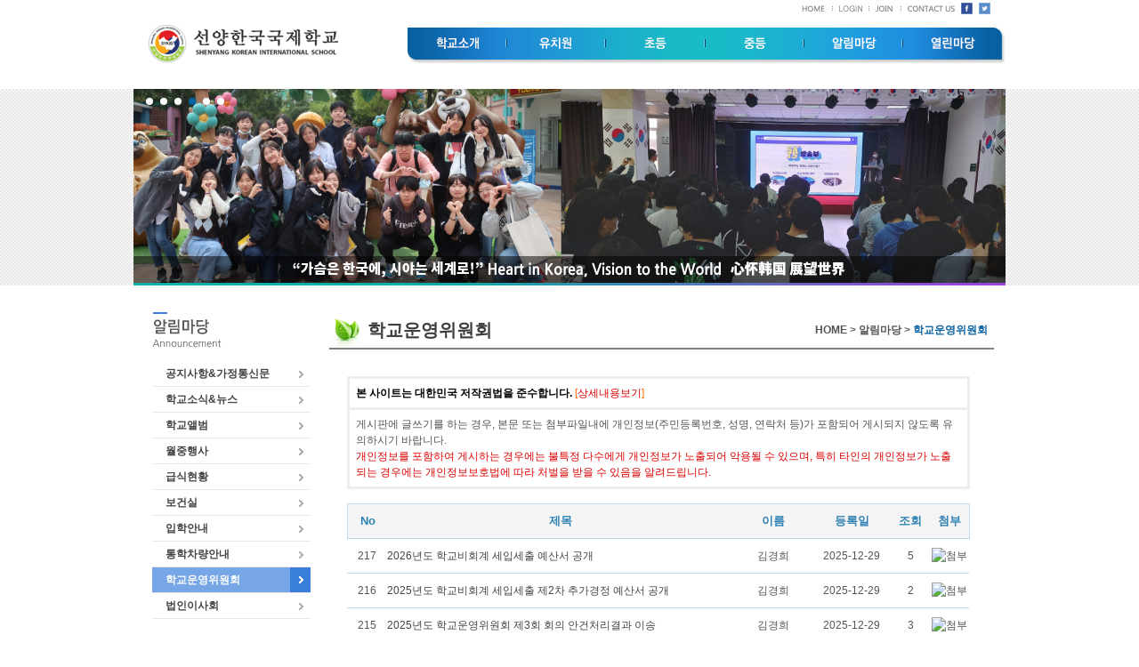

--- FILE ---
content_type: text/html
request_url: http://sykis.withschool.co.kr/?menu_no=53
body_size: 29617
content:


<!DOCTYPE html PUBLIC "-//W3C//DTD XHTML 1.0 Transitional//EN" "http://www.w3.org/TR/xhtml1/DTD/xhtml1-transitional.dtd">
<html xmlns="http://www.w3.org/1999/xhtml">
<head>
<meta http-equiv="Content-Type" content="text/html; charset=euc-kr" />
<meta http-equiv="X-UA-Compatible" content="IE=Edge"/>
<meta http-equiv="Cache-Control" content="no-cache"/>
<meta http-equiv="Expires" content="0"/>
<meta http-equiv="Pragma" content="no-cache"/>
<title>알림마당 &gt; 학교운영위원회 | 선양한국국제학교</title>
<link href="/html/css/common.css" rel="stylesheet" type="text/css">
<link href="/html/css/database.css" rel="stylesheet" type="text/css">
<link href="/html/css/contents.css" rel="stylesheet" type="text/css">
<link rel="stylesheet" href="https://cdnjs.cloudflare.com/ajax/libs/Swiper/4.5.0/css/swiper.min.css">
<script type="text/javascript" src="/html/js/common.js" ></script>
<script type="text/javascript" src="/include/js/jquery-1.8.3.js"></script>
<script type="text/javascript" src="/html/js/swfobject.js"></script>
<script type="text/javascript" src="/include/js/swiper.js"></script>
<style type="text/css"  rel="stylesheet">
    html, body {
      position: relative;
      height: 100%;
    }
    body {
      margin: 0;
      padding: 0;
    }
    .swiper-container {
      width: 100%;
      height:100%;
      margin-left: auto;
      margin-right: auto;
    }
    .gallery-top {
      height: 100%;
      width: 100%;
    }
    .gallery-thumbs {
		width: 382px;
		height: 45px;
		box-sizing: border-box;
		position: absolute;
		bottom: 10px;
		left: 30px;
		z-index: 9999999;
    }
    .gallery-thumbs .swiper-slide {
      height: 100%;
	  box-shadow: 0px 0px 5px 3px rgba(0,0,0,0.2);
    }
    .gallery-thumbs .swiper-slide-thumb-active > div{
      background-color: rgba(0,0,0,0.5);
    }
	/* Animation */

	@keyframes fadeInUp {
		from {
			transform: translate3d(0,40px,0)
		}

		to {
			transform: translate3d(0,0,0);
			opacity: 1
		}
	}

	@-webkit-keyframes fadeInUp {
		from {
			transform: translate3d(0,40px,0)
		}

		to {
			transform: translate3d(0,0,0);
			opacity: 1
		}
	}

	.animated {
		animation-duration: 1s;
		animation-fill-mode: both;
		-webkit-animation-duration: 1s;
		-webkit-animation-fill-mode: both
	}

	.animatedFadeInUp {
		opacity: 0
	}

	.fadeInUp {
		opacity: 0;
		animation-name: fadeInUp;
		-webkit-animation-name: fadeInUp;
	}
  </style>
<script type="text/javascript">

	/////////////////////////////////////////////////////////////////////////////////////////////////////
	function outputStatus(e) { // callBack
	/////////////////////////////////////////////////////////////////////////////////////////////////////
		//alert("e.success = " + e.success +"\ne.id = "+ e.id +"\ne.ref = "+ e.ref);
	}

	// JQuery
	$(document).ready(function() {


		var vars = {};
			vars.login = "";
			vars.isMember = "";
			vars.gameEnd = "";
			vars.value1 = "value1";
			vars.value2 = "value2";

		var param = {};
			param.menu = "false";
			param.allowScriptAccess = "always";
			param.allowfullscreen = "true";
			param.scale = "noscale";
			param.bgcolor = "#ffffff";
			param.loop = "false";
			param.quality = "high";
			param.wmode = "transparent";

		var att = {};
			att.align = "top";
			att.id = "sub_flash";


		swfobject.embedSWF("/html/fla/sub_visual.swf", "sub_flash", "100%", "218", "9.0.0", "", vars, param, att, outputStatus);

		//swiper
		var galleryThumbs = new Swiper('.gallery-thumbs', {
		  spaceBetween: 5,
		  slidesPerView: 5,
		  freeMode: true,
		  loopedSlides: 6, //looped slides should be the same
		  watchSlidesVisibility: true,
		  watchSlidesProgress: true,
		});
		var galleryTop = new Swiper('.gallery-top', {
		  spaceBetween: 10,
		  effect : 'fade',
		  loop:true,
		  loopedSlides: 6, //looped slides should be the same
		  navigation: {
			nextEl: '.swiper-button-next',
			prevEl: '.swiper-button-prev',
		  },
		  thumbs: {
			swiper: galleryThumbs,
		  },
		  autoplay: {
			delay: 5000,
		  },
		  pagination: { // 호출(pager) 여부
          el: ".swiper-pagination", //버튼을 담을 태그 설정

		  },
		});

	});

</script>

<script language="javascript" type="text/javascript" >
<!--
lastLayer = "";
function showMenu(name) {
	try
	{

		if(navigator.userAgent.indexOf("MSIE") != -1) {
			if (document.all[name].style.display != "none") {
			document.all[name].style.display = "none"
				}
			else {
			document.all[name].style.display = ""
			if(lastLayer != "" && name != lastLayer) {
				document.all[lastLayer].style.display = "none"
					}
			lastLayer = name
				}
		}
		else if(navigator.userAgent.indexOf ("Mozilla") != -1) {
		if(navigator.appVersion.charAt(0) == 5) {
			if (document.getElementById(name).style.display != "none") {
			document.getElementById(name).style.display = "none"
				}
			else {
			document.getElementById(name).style.display = ""
			if(lastLayer != "" && name != lastLayer) {
				document.getElementById(lastLayer).style.display = "none"
					}
			lastLayer = name
				}
		}
		}

	}
	catch (e)
	{
	}
}
//-->
</script>

</head>

<body>

<!-- 스킵네비 -->
<div class="blind">
	<h2>스킵 네비게이션</h2>
	<ul>
		<li><a href="#menu_1">메인메뉴 바로가기</a></li>
		<li><a href="#menu_2">서브메뉴 바로가기</a></li>
		<li><a href="#partsite">본문 바로가기</a></li>
	</ul>
</div>
<!-- //스킵네비 -->

<div class="wrap">
    <div class="top">

        <!-- 상단버튼 -->
		

		<div class="top_logo">
        <a href="/"><img src="/html/image/inc/top_logo.png" alt="선양한국국제학교 로고" /></a>
        </div><!--top_logo-->

		<div class="top_navigation">
			<ul>
				<li><a href="/"><img src="/html/image/inc/top_navi_home.png" alt="홈" /></a></li>
				
				<li><a href="/?menu_no=3"><img src="/html/image/inc/top_navi_login.png" alt="로그인" /></a></li>
				
				<li><a href="/?menu_no=5"><img src="/html/image/inc/top_navi_join.png" alt="회원가입" /></a></li>
				<li><a href="/?menu_no=8"><img src="/html/image/inc/top_navi_ContactUs.png" alt="contact us" /></a></li>
				<li><a href="#"><img src="/html/image/inc/facebook.png"  alt="페이스북" /></a></li>
				<li><a href="#"><img src="/html/image/inc/twitter.png" alt="트위터" /></a></li>
			</ul>
		</div><!--top_navigation-->
		<!-- //상단버튼 -->

        <!-- 메인메뉴 -->
		<div class="menu">
    <a name="menu_1"></a>

    <div class="top_navi">
        <ul>

            <li class="menu_1">
            <a href="/?menu_no=16" onmouseover="javascript:displaySub('1', '6');"><img src="/upload/topmenu_01_off.png" alt="학교소개" name="subMenuImg_1" border="0" id="subMenuImg_1" onmouseover="this.src='/upload/topmenu_01_on.png';" onmouseout="this.src='/upload/topmenu_01_off.png';"/></a>
            <ul id="subnav_list1">
                <li><a href="/?menu_no=16"><span class="mpp">학교장인사말</span></a></li><li><a href="/?menu_no=17"><span class="mpp">학교상징</span></a></li><li><a href="/?menu_no=18"><span class="mpp">학교연혁</span></a></li><li><a href="/?menu_no=19"><span class="mpp">교육목표</span></a></li><li><a href="/?menu_no=20"><span class="mpp">학교현황</span></a></li><li><a href="/?menu_no=21"><span class="mpp">교직원소개</span></a></li><li><a href="/?menu_no=22"><span class="mpp">오시는길</span></a></li>
            </ul>
            </li>

            <li class="menu_2">
            <a href="/?menu_no=23" onmouseover="javascript:displaySub('2', '6');"><img src="/upload/topmenu_02_off.png" alt="유치원" name="subMenuImg_2" border="0" id="subMenuImg_2" onmouseover="this.src='/upload/topmenu_02_on.png';" onmouseout="this.src='/upload/topmenu_02_off.png';"/></a>
            <ul id="subnav_list2">
                <li><a href="/?menu_no=23"><span class="mpp">유치원소개</span></a></li><li><a href="/?menu_no=24"><span class="mpp">기본교육과정</span></a></li><li><a href="/?menu_no=29&amp;p_type=26"><span class="mpp">외국어교육과정</span></a></li><li><a href="/?menu_no=31&amp;p_type=27"><span class="mpp">특기교육과정</span></a></li><li><a href="/?menu_no=28"><span class="mpp">학사일정</span></a></li><li><a href="/?menu_no=74"><span class="mpp">주간 계획안</span></a></li><li><a href="/?menu_no=75"><span class="mpp">학급마당</span></a></li>
                <!-- <li><a href="/?menu_no=25"><span class="mpp">반별홈페이지</span></a></li> -->
            </ul>
            </li>

            <li class="menu_3">
            <a href="/?menu_no=36" onmouseover="javascript:displaySub('3', '6');"><img src="/upload/topmenu_03_off.png" alt="초등" name="subMenuImg_3" border="0" id="subMenuImg_3" onmouseover="this.src='/upload/topmenu_03_on.png';" onmouseout="this.src='/upload/topmenu_03_off.png';"/></a>
            <ul id="subnav_list3">
                <li><a href="/?menu_no=36"><span class="mpp">학사안내</span></a></li><li><a href="/?menu_no=37"><span class="mpp">교과마당</span></a></li><li><a href="/?menu_no=38"><span class="mpp">학급마당</span></a></li><li><a href="/?menu_no=39"><span class="mpp">진로마당</span></a></li><li><a href="/?menu_no=40"><span class="mpp">학생마당</span></a></li>
            </ul>
            </li>

            <li class="menu_4">
            <a href="/?menu_no=41" onmouseover="javascript:displaySub('4', '6');"><img src="/upload/topmenu_04_off.png" alt="중등" name="subMenuImg_4" border="0" id="subMenuImg_4" onmouseover="this.src='/upload/topmenu_04_on.png';" onmouseout="this.src='/upload/topmenu_04_off.png';"/></a>
            <ul id="subnav_list4">
                <li><a href="/?menu_no=41"><span class="mpp">학사안내</span></a></li><li><a href="/?menu_no=42"><span class="mpp">교과마당</span></a></li><li><a href="/?menu_no=73"><span class="mpp">학급마당</span></a></li><li><a href="/?menu_no=44"><span class="mpp">진로진학마당</span></a></li><li><a href="/?menu_no=45"><span class="mpp">학생마당</span></a></li>
            </ul>
            </li>

            <li class="menu_5">
            <a href="/?menu_no=46" onmouseover="javascript:displaySub('5', '6');"><img src="/upload/topmenu_05_off.png" alt="알림마당" name="subMenuImg_5" border="0" id="subMenuImg_5" onmouseover="this.src='/upload/topmenu_05_on.png';" onmouseout="this.src='/upload/topmenu_05_off.png';"/></a>
            <ul id="subnav_list5" style="width: 740px;">
                <li><a href="/?menu_no=46"><span class="mpp">공지사항&가정통신문</span></a></li>
				<li><a href="/?menu_no=47"><span class="mpp">학교소식&뉴스</span></a></li>
				<li><a href="/?menu_no=48"><span class="mpp">학교앨범</span></a></li>
				<li><a href="/?menu_no=49"><span class="mpp">월중행사</span></a></li>
				<li><a href="/?menu_no=50"><span class="mpp">급식현황</span></a></li>
				<li><a href="/?menu_no=71"><span class="mpp">보건실</span></a></li>
				<li><a href="/?menu_no=51"><span class="mpp">입학안내</span></a></li>
				<li><a href="/?menu_no=63&amp;p_type=52"><span class="mpp">통학차량안내</span></a></li>
				<li><a href="/?menu_no=53"><span class="mpp">학교운영위원회</span></a></li>
				<li><a href="/?menu_no=54"><span class="mpp">법인이사회</span></a></li>
            </ul>
            </li>

            <li class="menu_6">
            <a href="/?menu_no=55" onmouseover="javascript:displaySub('6', '6');"><img src="/upload/topmenu_06_off.png" alt="열린마당" name="subMenuImg_6" border="0" id="subMenuImg_6" onmouseover="this.src='/upload/topmenu_06_on.png';" onmouseout="this.src='/upload/topmenu_06_off.png';"/></a>
            <ul id="subnav_list6">
                <li><a href="/?menu_no=55"><span class="mpp">주말한글교실</span></a></li><li><a href="/?menu_no=56"><span class="mpp">칭찬합시다</span></a></li><li><a href="/?menu_no=57"><span class="mpp">좋은글나눔터</span></a></li>
            </ul>
            </li>

        </ul>
    </div>

</div>

		<!-- //메인메뉴 -->

    </div><!--top-->

<!-- <div class="flash_bg">
	<div id="sub_visual">
		<div id="sub_flash"></div>
	</div> --><!--sub_flash-->
<!-- 	<div class="bar_bg"></div>
</div> -->
<div class="flash_bg">
		<div id="sub_visual" style="position:relative; top:0; left:0;">
			<div class="bottom-txt">
				<img src="/html/image/main/slide_txt.png" alt="가슴은 한국에 시야는 세계로!_2022" >
			</div>
			<!--
			<div class="animated animatedFadeInUp fadeInUp"style="position: absolute; top: 20px;left: 30px; z-index: 99999;">
				<img src="/html/image/main/191217main_txt.png" alt="가슴은 한국에 시야는 세계로!"/>
			</div>
			-->
			<!-- Swiper -->
		  <div class="swiper-container gallery-top">
		  		<div class="swiper-wrapper">
		  			 <div class="swiper-slide" style="background:url(/html/image/main/homepage_01.jpg)no-repeat center; background-size: cover;"></div>
		  			 <div class="swiper-slide" style="background:url(/html/image/main/homepage_02.jpg)no-repeat center; background-size: cover;"></div>
		  			 <div class="swiper-slide" style="background:url(/html/image/main/homepage_03.jpg)no-repeat center; background-size: cover;"></div>
		  			 <div class="swiper-slide" style="background:url(/html/image/main/homepage_04.jpg)no-repeat center; background-size: cover;"></div>
		  			 <div class="swiper-slide" style="background:url(/html/image/main/homepage_05.jpg)no-repeat center; background-size: cover;"></div>
					 <div class="swiper-slide" style="background:url(/html/image/main/homepage_06.jpg)no-repeat center; background-size: cover;"></div>
		  		</div>
				<div class="swiper-pagination dot"></div>
			</div>
			<div class="swiper-container gallery-thumbs" style="display:none;">
				<div class="swiper-wrapper">
				  <div class="swiper-slide" style="background:url(/html/image/main/homepage_01.jpg)no-repeat center; background-size: cover;">
					<div style="height: 100%;"></div>
				  </div>
				  <div class="swiper-slide" style="background:url(/html/image/main/homepage_02.jpg)no-repeat center; background-size: cover;">
					<div style="height: 100%;"></div>
				  </div>
				  <div class="swiper-slide" style="background:url(/html/image/main/homepage_03.jpg)no-repeat center; background-size: cover;">
					<div style="height: 100%;"></div>
				  </div>
				  <div class="swiper-slide" style="background:url(/html/image/main/homepage_04.jpg)no-repeat center; background-size: cover;">
					<div style="height: 100%;"></div>
				  </div>
				  <div class="swiper-slide" style="background:url(/html/image/main/homepage_01.jpg)no-repeat center; background-size: cover;">
					<div style="height: 100%;"></div>
				  </div>

				</div>

			</div>
		</div>
		<div class="bar_bg"></div>
	</div>

    <div class="sub_middle_01">
    	<!-- 왼쪽메뉴 -->
		
	
	<!--서브메뉴-->
    <div id="smenu_wrap">
      <div id="snb">
        
			<h3><img src="/upload/left_title05.png" alt="알림마당" /></h3>
		

        <ul>
          
		  
			<li>
				<a href="/?menu_no=46"><span class="sub_text">공지사항&가정통신문</span></a>
			</li>
			
			<li>
				<a href="/?menu_no=47"><span class="sub_text">학교소식&뉴스</span></a>
			</li>
			
			<li>
				<a href="/?menu_no=48"><span class="sub_text">학교앨범</span></a>
			</li>
			
			<li>
				<a href="/?menu_no=49"><span class="sub_text">월중행사</span></a>
			</li>
			
			<li>
				<a href="/?menu_no=50"><span class="sub_text">급식현황</span></a>
			</li>
			
			<li>
				<a href="/?menu_no=71"><span class="sub_text">보건실</span></a>
			</li>
			
			<li>
				<a href="/?menu_no=51"><span class="sub_text">입학안내</span></a>
			</li>
			
			<li>
				<a href="/?menu_no=63&amp;p_type=52" onfocus="showMenu('menu_52');"><span class="sub_text">통학차량안내</span></a>
						<ul id="menu_52" style="display:none;">
							<!-- 서브버튼: 3단계메뉴 -->
							
								<li class="c3">- <a href="/?menu_no=63&amp;p_type=52">차량노선</a></li>
								
								<li class="c3">- <a href="/?menu_no=64&amp;p_type=52">차량운행문의</a></li>
								
						</ul>
						
			</li>
			
			<li class="over">
				<a href="/?menu_no=53"><span class="sub_title_text">학교운영위원회</span></a>
			</li>
			
			<li>
				<a href="/?menu_no=54"><span class="sub_text">법인이사회</span></a>
			</li>
			
        </ul>
      </div>
    </div>
    <!--//서브메뉴--> 
	
		<!-- #왼쪽메뉴 -->

    	<div class="middlecontents_01">
            <a name="partsite"></a>
			<div class="contents_title">
            <p><img src="/html/image/sub/contents_title.png" alt=""></p>
            <p class="title_text">학교운영위원회</p>
            </div><!--contetns_title-->

            <div class="contents_navi">
            HOME > 알림마당 > <span class="text_02">학교운영위원회</span>
            </div><!--contents_navi-->
            <hr noshade style="width:745px;size:1px;color:#969696;"></hr>

            <div class="contents_depth01">
				

<script language="JavaScript" type="text/JavaScript">
var menux="juldaeogosu";
function visual2(sub){

	if (menux != sub){
		show_Menu2();
		eval(sub).style.display="block";
		menux=sub;
	}
	else{
		menux="juldaegosu";
		show_Menu2();
	}
}
function show_Menu2(){

	for(i=1;i<5;i++) {
		if(document.getElementById("menu"+i)) {
			document.getElementById("menu"+i).style.display="none";
		}
		bb="document.getElementById(sub).style";
	}
}
</script>


<div style="width:100%; margin:0 auto 0 auto;">
	
<div class="table_b5">
	<font color="#000000"><b>본 사이트는 대한민국 저작권법을 준수합니다.</b></font> <font color="#ff6600">[<a href="#open" onclick="visual2('menu1'); return false;" onfocus="visual2('menu1');"><font color="#de0000">상세내용보기</font></a>]</font>
	<div >
		<div id='menu1' style='display:none;'>
		<font color="#333333">회원은 타인의 저작권을 포함한 지적재산권 및 기타 권리를 침해하는 내용물에 대하여는 등록할 수 없으며, 만일 이와 같은 내용의 게시물로 인해 발생하는 결과에 대한 모든 책임은 회원 본인에게 있습니다.</font><br />
		☞ 저작물의 무단 전재 및 배포시 저작권법 136조에 의거 최고 5년 이하의 징역 또는 5천만원 이하의 벌금에 처하거나 이를 병과할 수 있습니다. (자료 : <a href="http://www.law.go.kr/lsSc.do?menuId=0&p1=&query=%EC%A0%80%EC%9E%91%EA%B6%8C%EB%B2%95&x=0&y=0#liBgcolor0" target="_blank" title="저작권법-새창">저작권법</a>)
		<br/>
		<span style="color: #ff0099;">[개인정보 보호법 제59조 3호에 의해 다른 사람의 개인정보를 유출한 자는 5년 이하의 징역 또는 5천만원 이하의<br/> 벌금이 부과될 수 있으며 등록된 글에 대한 법적 책임은 글쓴이에게 있습니다.<br/>
		게시판에 글을 올릴 때 개인정보 포함여부를 다시 한번 확인후 개인정보 삭제 후 글을 올려 주시기 바랍니다.]</span>


		</div>
	</div>
</div>
<div class="table_b5" style="border-top:0px;"><!-- <font color="#de0000">개인정보보호법에 의거하여 주민등록번호, 휴대폰번호, 집주소, 전화번호 등 개인을 식별할 수 있는 내용물의 게시나 등록을 금지합니다.</font> -->
게시판에 글쓰기를 하는 경우, 본문 또는 첨부파일내에 개인정보(주민등록번호, 성명, 연락처 등)가 포함되어 게시되지 않도록 유의하시기 바랍니다.<br />
<font color="#de0000">개인정보를 포함하여 게시하는 경우에는 불특정 다수에게 개인정보가 노출되어 악용될 수 있으며, 특히 타인의 개인정보가 노출되는 경우에는 개인정보보호법에 따라 처벌을 받을 수 있음을 알려드립니다.</font>

</div>






</div>

	
<link rel="stylesheet" type="text/css" href="http://www.withschool.co.kr/css/board_design/blue.css" />

<div class="h_body">

	<div class="h_cate_area" style="font-size:13px; margin-bottom:6px;">
	<!-- 카테고리 / 관리자 영역  -->
	
	</div>
	
	<table cellspacing="0" summary="학교운영위원회 게시판 게시물 총 217건, 20페이지 중 1페이지 입니다. 한 페이지에 11건씩의 게시물이 출력됩니다." class="h_board">
		<caption>학교운영위원회 게시판</caption>
		<thead>
		<tr>
			<th class="h_no" scope="col">No</th>
			<th class="h_title" scope="col">제목</th>
			<th class="h_name" scope="col">이름</th>
			<th class="h_name" scope="col">등록일</th>
			<th class="h_no" scope="col">조회</th>
			<th class="h_no" scope="col">첨부</th>
		</tr>
		</thead>
		<tbody>
		<!--// 게시판 공지사항 글목록-->
		
		<!--// 게시판 공지사항 글목록-->





		<!-- 게시판 목록 -->
		
		<tr class="h_line_dot">
			<td>
			217
			</td>
			<td class="h_left"><a href="default.asp?board_mode=view&menu_no=53&bno=1953&issearch=&keyword=&keyfield=&page=1" class="no1">2026년도 학교비회계 세입세출 예산서 공개</a>&nbsp;</td>
			<td>김경희</td>
			<td>2025-12-29</td>
			<td>5</td>
			<td><img src='http://upload70.withschool.co.kr/image/icon_PDF.gif' alt='첨부' border='0' /></td>
		</tr>
		
		<tr class="h_line_dot">
			<td>
			216
			</td>
			<td class="h_left"><a href="default.asp?board_mode=view&menu_no=53&bno=1952&issearch=&keyword=&keyfield=&page=1" class="no1">2025년도 학교비회계 세입세출 제2차 추가경정 예산서 공개</a>&nbsp;</td>
			<td>김경희</td>
			<td>2025-12-29</td>
			<td>2</td>
			<td><img src='http://upload70.withschool.co.kr/image/icon_PDF.gif' alt='첨부' border='0' /></td>
		</tr>
		
		<tr class="h_line_dot">
			<td>
			215
			</td>
			<td class="h_left"><a href="default.asp?board_mode=view&menu_no=53&bno=1951&issearch=&keyword=&keyfield=&page=1" class="no1">2025년도 학교운영위원회 제3회 회의 안건처리결과 이송</a>&nbsp;</td>
			<td>김경희</td>
			<td>2025-12-29</td>
			<td>3</td>
			<td><img src='http://upload70.withschool.co.kr/image/icon_PDF.gif' alt='첨부' border='0' /></td>
		</tr>
		
		<tr class="h_line_dot">
			<td>
			214
			</td>
			<td class="h_left"><a href="default.asp?board_mode=view&menu_no=53&bno=1950&issearch=&keyword=&keyfield=&page=1" class="no1">2025학년도 학교운영위원회 제3회 회의개최 안내</a>&nbsp;</td>
			<td>김경희</td>
			<td>2025-12-15</td>
			<td>13</td>
			<td><img src='http://upload70.withschool.co.kr/image/icon_PDF.gif' alt='첨부' border='0' /></td>
		</tr>
		
		<tr class="h_line_dot">
			<td>
			213
			</td>
			<td class="h_left"><a href="default.asp?board_mode=view&menu_no=53&bno=1949&issearch=&keyword=&keyfield=&page=1" class="no1">2025년도 학교비회계 세입세출 제1차 추가경정 예산서 공개</a>&nbsp;</td>
			<td>김경희</td>
			<td>2025-09-19</td>
			<td>55</td>
			<td><img src='http://upload70.withschool.co.kr/image/icon_PDF.gif' alt='첨부' border='0' /></td>
		</tr>
		
		<tr class="h_line_dot">
			<td>
			212
			</td>
			<td class="h_left"><a href="default.asp?board_mode=view&menu_no=53&bno=1948&issearch=&keyword=&keyfield=&page=1" class="no1">2025년도 학교운영위원회 제2회 회의 안건처리결과 이송</a>&nbsp;</td>
			<td>김경희</td>
			<td>2025-09-12</td>
			<td>58</td>
			<td><img src='http://upload70.withschool.co.kr/image/icon_HWP.gif' alt='첨부' border='0' /></td>
		</tr>
		
		<tr class="h_line_dot">
			<td>
			211
			</td>
			<td class="h_left"><a href="default.asp?board_mode=view&menu_no=53&bno=1947&issearch=&keyword=&keyfield=&page=1" class="no1">2025학년도 학교운영위원회 제2회 회의개최 안내</a>&nbsp;</td>
			<td>김경희</td>
			<td>2025-09-03</td>
			<td>72</td>
			<td><img src='http://upload70.withschool.co.kr/image/icon_PDF.gif' alt='첨부' border='0' /></td>
		</tr>
		
		<tr class="h_line_dot">
			<td>
			210
			</td>
			<td class="h_left"><a href="default.asp?board_mode=view&menu_no=53&bno=1946&issearch=&keyword=&keyfield=&page=1" class="no1">2024학년도 학교비회계 세입.세출 및 발전기금 결산서 공개</a>&nbsp;</td>
			<td>김경희</td>
			<td>2025-04-24</td>
			<td>144</td>
			<td><img src='http://upload70.withschool.co.kr/image/icon_PDF.gif' alt='첨부' border='0' /></td>
		</tr>
		
		<tr class="h_line_dot">
			<td>
			209
			</td>
			<td class="h_left"><a href="default.asp?board_mode=view&menu_no=53&bno=1945&issearch=&keyword=&keyfield=&page=1" class="no1">2025년도 학교운영위원회 제1회 회의 안건처리결과 이송</a>&nbsp;</td>
			<td>김경희</td>
			<td>2025-04-11</td>
			<td>138</td>
			<td><img src='http://upload70.withschool.co.kr/image/icon_PDF.gif' alt='첨부' border='0' /></td>
		</tr>
		
		<tr class="h_line_dot">
			<td>
			208
			</td>
			<td class="h_left"><a href="default.asp?board_mode=view&menu_no=53&bno=1944&issearch=&keyword=&keyfield=&page=1" class="no1">2025학년도 학교운영위원회 제1회  회의개최 안내</a>&nbsp;</td>
			<td>김경희</td>
			<td>2025-04-02</td>
			<td>160</td>
			<td><img src='http://upload70.withschool.co.kr/image/icon_PDF.gif' alt='첨부' border='0' /></td>
		</tr>
		
		<tr class="h_line_color">
			<td>
			207
			</td>
			<td class="h_left"><a href="default.asp?board_mode=view&menu_no=53&bno=1943&issearch=&keyword=&keyfield=&page=1" class="no1">학교운영위원회 교원위원(보궐) 당선 공고</a>&nbsp;</td>
			<td>김경희</td>
			<td>2025-03-25</td>
			<td>146</td>
			<td>-</td>
		</tr>
		
		</tbody>
	</table>
	<div class="h_btn_area">
		<div class="h_btn_area1">
		
			<a href="default.asp?board_mode=list&menu_no=53&bno=1943&page=1"><img src="http://www.withschool.co.kr/image/1pixel.gif" class="btn_list" alt="목록" /></a>
		
		</div>

		<div class="h_btn_area2">
		<!-- 관리자 로그인정보 노출 -->
		
			<span>&nbsp;</span>
		
		<!-- 관리자 로그인정보 노출 -->
		</div>
	</div>

	<div class="h_paging">
	[처음]&nbsp;<a href='default.asp?board_mode=list&issearch=&keyfield=&keyword=&menu_no=53&page=1' title='이전페이지로 이동'>◁ 이전</a>&nbsp;&nbsp;<font color=#E7E7E7>|</font> <font color=#ff6600><b>1</b>&nbsp;</font><font color=#E7E7E7>|</font> <a href='default.asp?board_mode=list&issearch=&keyfield=&keyword=&menu_no=53&page=2' title='2페이지로 이동'>2&nbsp;</a><font color=#E7E7E7>|</font> <a href='default.asp?board_mode=list&issearch=&keyfield=&keyword=&menu_no=53&page=3' title='3페이지로 이동'>3&nbsp;</a><font color=#E7E7E7>|</font> <a href='default.asp?board_mode=list&issearch=&keyfield=&keyword=&menu_no=53&page=4' title='4페이지로 이동'>4&nbsp;</a><font color=#E7E7E7>|</font> <a href='default.asp?board_mode=list&issearch=&keyfield=&keyword=&menu_no=53&page=5' title='5페이지로 이동'>5&nbsp;</a><font color=#E7E7E7>|</font> <a href='default.asp?board_mode=list&issearch=&keyfield=&keyword=&menu_no=53&page=6' title='6페이지로 이동'>6&nbsp;</a><font color=#E7E7E7>|</font> <a href='default.asp?board_mode=list&issearch=&keyfield=&keyword=&menu_no=53&page=7' title='7페이지로 이동'>7&nbsp;</a><font color=#E7E7E7>|</font> <a href='default.asp?board_mode=list&issearch=&keyfield=&keyword=&menu_no=53&page=8' title='8페이지로 이동'>8&nbsp;</a><font color=#E7E7E7>|</font> <a href='default.asp?board_mode=list&issearch=&keyfield=&keyword=&menu_no=53&page=9' title='9페이지로 이동'>9&nbsp;</a><font color=#E7E7E7>|</font> <a href='default.asp?board_mode=list&issearch=&keyfield=&keyword=&menu_no=53&page=10' title='10페이지로 이동'>10&nbsp;</a><font color=#E7E7E7>|</font> <a href='default.asp?board_mode=list&issearch=&keyfield=&keyword=&menu_no=53&page=11' title='11페이지로 이동'>11&nbsp;</a><font color=#E7E7E7>|</font><a href='default.asp?board_mode=list&issearch=&keyfield=&keyword=&menu_no=53&page=12' title='다음페이지로 이동'>&nbsp;&nbsp;다음 ▷</a>&nbsp;<a href='default.asp?board_mode=list&issearch=&keyfield=&keyword=&menu_no=53&page=20' title='마지막페이지로 이동'>[마지막]</a>
	</div>

	<form action="default.asp" method="get" name="searchform">
	<input type="hidden" name="issearch" value="on">
	<input type="hidden" name="page" value="1">
	<input type="hidden" name="menu_no" value="53">
	<input type="hidden" name="board_mode" value="">

	<div class="h_search_area">
		<select name="keyfield" title="키워드 선택">
			<option value="title">제목</option>
			<option value="name">이름</option>
			<option value="regdate">날짜</option>
		</select>
		<input type="text" name="keyword" value="" class="h_box" title="검색어 입력" />
		
			<input type="image" src="http://www.withschool.co.kr/image/board_design/blue/search_bt.gif" alt="검색" />
		
	</div>

	</form>

</div>




	<table width="100%" border="0" cellpadding="0" cellspacing="0">
	<tr>
		<td><div style='width:100%;margin-top:6px;'></div></td>
	</tr>
	</table>

            </div><!--contents_depth01-->

        </div><!--middlecontents_01-->
    </div><!--sub_middle_01-->

    <div class="bottom">
    	<div class="bottom_logo"><img src="/html/image/inc/footer_logo.png" alt="선양국제고등학교로고"></div><!--bottom_logo-->
        <div class="bottom_address">
        	<!-- <p id="address_first">개인정보처리방침&nbsp;|&nbsp;이메일수집거부&nbsp;|&nbsp;홈페이지운영지침</p>
            <p>선양시 화평구 족성로 55호 /  沈&#x9633;市 和平&#x533A; 族盛路 55&#x53F7; / No 55 zushenglu Road. HePing District, Shenyang Liaoning, CHINA<br />
            학교전화 : 024) 2370-4315, 2370-4297<br /><br />
            <span>COPYRIGHT(C) SHENYANG SCHOOL ALL RIGHTS RESERVED/DESIGNED BY WITHSCHOOL </span></p> -->

			<p id="address_first">개인정보처리방침&nbsp;|&nbsp;이메일수집거부&nbsp;|&nbsp;홈페이지운영지침</p>
            <p>선양시 훈남구 남병동로 10갑호-2/  沈&#x9633;市 &#27985;南&#x533A; 南&#23631;&#19996;路 10甲&#x53F7;-2 / No.10A-2,Nanping East Road, Hunnan District, Shenyang, Liaoning, China, 110168 / POST : 110168<br />
            초등부 : 024)3139-3014/070-3139-3014, 중등부 : 024)3139-3014/070-8016-3317<br />영어·한어부 : 024)3139-3015, 행정실 : 024)3139-3029/070-8016-3315 <br />
            <span>COPYRIGHT(C) SHENYANG SCHOOL ALL RIGHTS RESERVED/DESIGNED BY WITHSCHOOL </span></p>



        </div><!--bottom_address-->
    </div><!--bottom-->


</div><!--wrap-->
</body>
</html>



--- FILE ---
content_type: text/css
request_url: http://sykis.withschool.co.kr/html/css/common.css
body_size: 1257
content:
@charset "euc-kr";
/* CSS Document */

body,div,ul,li,dl,dt,dd,ol,h1,h2,h3,h4,h5,h6,form,p, fieldset, input, span, img{ padding: 0; margin: 0; }

html {overflow-y:scroll;overflow-x:none;}
body { font-family: 돋움, Dotum, tahoma, Arial, Helvetica, sans-serif; font-size: 12px; color:#555555;  line-height:18px;}
ul ol dl {list-style:none;}
ul {list-style:none; padding:0; margin:0;}

p{margin:0; padding:0;}

table {border:none;
border-spacing:0;
border-collapse:collapse;
padding:0px 0px 0px 0px;
}

caption, .alternate_txt {overflow:hidden;	visibility:hidden;	position:absolute;	width:0;height:0;	font-size:0;line-height:0;}
.hide, .blind {overflow:hidden;visibility:hidden;position:absolute;width:0;height:0;font-size:0;line-height:0;}

th, td {padding:0px;}
select {font-size:9pt;}

/*이미지 보더*/
img.vam {vertical-align:middle;}
img{padding:0;margin:0;border:0px;border:none;vertical-align:middle;}

A:link ,A:visited, A:active
{color:#444444; text-decoration:none;}
A:hover
{color:#0367B4; text-decoration:none;}


.login_form input.GBOX {border:1px solid #c2c2c2; width:94px; height:18px; padding:0px 0px 0px 3px;font-size:12px;font-family:돋움;color:#4b4b4b; line-height:18px;}


#wrap{width:100%; height:100%;}

--- FILE ---
content_type: text/css
request_url: http://sykis.withschool.co.kr/html/css/database.css
body_size: 7531
content:
@charset "euc-kr";
/* CSS Document */

@import url(navi.css);

.flash_bg{width:100%; background:transparent url(../image/main/m_topbg3.gif);}
#main_visual{width:980px; height:358px; overflow:hidden; margin:0 auto 0 auto;}

.bar_bg{width:980px; height:3px; margin:0px auto 0 auto; background:url(../image/main/bar_bg.png) no-repeat;}

.middle{width:955px; height:500px; margin:10px auto 0 auto;}

	.middle_01{width:188px;float:left; margin:20px 0 0 0;}
		.main_login{widht:188px;height:136px;margin-bottom:15px;background:url(../image/main/main_loginbox.png) no-repeat;}
		.main_logintitle{width:156px;height:26px;margin:0 auto; padding-top:8px;}
		.login_input{padding:10px 0 0 6px;height:50px;}
		.login_input li{float:left;}
		.login_input .GBOX{border: 1px solid #90b5c8; width: 90px; height: 17px;}
		.join_find_button{padding:12px 0 0 16px;height:29px;}
		.middle_data{padding:5px 0 0 0;}
		.main_search{padding-top:15px;}
		.main_search .search_title{padding:5px 0;}
		.search_box{width:188px;height:74px;background:url(../image/main/search_box01.png) no-repeat;}
		.search_box .searchbox_input01{padding:15px 0 0 15px;}
		.search_box .searchbox_input02{padding:0 0 0 15px;}
		.search_input{width:100px;height:17px; border: 1px solid #90b5c8;}



	.middle_02{width:343px;float:left; margin:20px 0 0 40px;}
		.middle_02 span.more, middle_02 span.date{float:right; width:6.5em; text-align:right;}
		.middle_02 span.left{float:left; width:22em;}
		.main_notice, .main_correspondence{height:158px;}
		.middle_02 .main_notice p, .middle_02 .main_correspondence p{float:left; margin-bottom:7px;}
		.middle_02 .main_notice ul li, .middle_02 .main_correspondence ul li{height:20px; padding:2px 0 0 0; background:url(../image/main/main_bullet.png) no-repeat left center; border-bottom:1px dashed #cacaca; text-indent:10px;}
		.middle_02 .date{color:#969696;}
		.middle_02 ul{padding-bottom:22px;}

		.photo_gallary .photogallary_p span.more{float:right; padding-top:24px; width:6.5em; text-align:right;}
		.photo_gallary  p.photogallary_p{padding-bottom:0; width:343px;}
		.photo_gallary ul{clear:both;}
		.photo_gallary li.photogallary_li{width:114px;height:78px;float:left; margin:0;background:none;text-indent:0;}
		.photogallary_li p.photogallary_text{padding-top:2px;text-align:center;font-size:0.9em;line-height:1.3em;}



	.middle_03{width:344px;float:left; margin:20px 0 0 40px;}
		.schedule{width:344px; height:147px;background:url(../image/main/schedule_box.png) no-repeat;}

		.schedule_01{float:left; margin:7px;}
		.schedule_01 div{display:block; clear:left;}
		.schedule_01 li{float:left; padding:3px;}
		.schedule_01 table{width:166px;background:url(../image/main/calbar.gif) no-repeat center top;margin:27px 0 0 3px;}
		.schedule_01 table thead th{height:14px; text-align:center; padding:0 0 2px 0; margin:0px;}
		.schedule_01 table tbody td{line-height:1.5em;padding:0;text-align:center;font-size:0.85em;}

		.schedule_02 {float:left; margin:5px 0 0 0;}
		.schedule_02 li{display:block;}
		.schedule_02 .schedule_event, .schedule_02 .schedule_menu{width:143px; height:55px; margin-top:10px; padding:0 0 0 3px; background:url(../image/main/menu_box.png) no-repeat;}
		.schedule_02 .schedule_event li.title{height:19px; margin:0 0 0 3px;}
		.schedule_02 .schedule_event li.txt{float:left; width:145px; height:30px;}
		.schedule_02 .schedule_event li img{margin-top:4px;}

		#note1, #note2 {width:131px; height:27px; overflow:auto; margin:0 0 0 0; padding:3px; font-size: 0.9em; line-height:1.4em;}

		.cal_data {background-color: #f5f5f5; font-weight: bold;}
		.cal_today {background-color: #cbe6a1; font-weight: bold;}
		.txt_sun{color:#ff0000;}
		.txt_sat{color:#0000ff;}

		.quickmenu_01{height:131px; margin-top:35px; background:#FFf;}
	    .quickmenu_01 li{float:left; padding:0px 20px 0 20px;}
	    .quickmenu_01 p{padding:4px 0;}

		.quickmenu_02{height:140px; margin:40px 0 0 0;background:#FFf;}
		.quickmenu_02 li{float:left; margin:15px 7px 0 0;}



/* .banner_zone{width:950px;height:108px; margin:20px auto 0 auto;}
	.banner_zone span{padding-left:15px;}
	.banner_img img{padding-left:15px;padding-top:15px;} */

/*베너*/
.banner{width:950px;height:108px; margin:20px auto 0 auto;}
.banner .banner_btn li{float:left; padding-right:5px;}
.banner_img{float:left; width:950px; margin-top:5px;}
/*.banner_img li{float:left; width:135px; height:35px; margin-right:15px;border:1px solid #de0000;}*/

/* 배너모음 */
#bannerzone {position: absolute; width: 960px; height:47px; float:left; margin:0; padding:0;}
	#bannerzone .banner02 {width:960px; height:47px; float:left; position:relative; margin:0 0 0 0; overflow:hidden;}
	#bannerzone .banner02 .banner02_list {width:960px; height:47px !important; margin:0; clear:both; overflow:hidden;}
	#bannerzone .banner02 .banner02_list li {float:left; height:47px; margin:0 17px 0 0; padding:0;}
	/* 컨트롤러 */

.bnr_img {width:143px; height:42px; border:0px solid #dedede;}


.bottom{width:1064px;heigth:120px;margin:0 auto 0 auto; padding-top:15px;position:relative;clear:both;background:url(../image/inc/footer_line.png) no-repeat;}
	.bottom_logo{width:217px;height:46px;padding-top:30px;padding-left:60px;float:left;background:#fff;}
	.bottom_address{width:750px;height:120px;float:right;line-height:20px;color:#6c6c6c;background:#fff;}
	.bottom_address span{color:#a4a4a4;}
	.bottom_address #address_first{ font-weight:bold;color:#444444;word-spacing:10px;}



/*서브페이지시작*/

#sub_visual{width:980px; height:218px; overflow:hidden; margin:0 auto 0 auto; background:#fafafa;}

.sub_middle_01{width:980px; margin:30px auto 0 auto; position:relative; background:#fff;}

	.middleleft_01{width:178px;float:left;margin:0 21px;background:#fff;}
	.left_menu{padding-top:10px;text-indent:15px;}
	.left_menu li{width:178px;height:28px;font-weight:bold;border-bottom:1px solid #e8e8e8;line-height:28px; color:#5b5c5b; background:url(../image/sub/left_li_out.png) right center no-repeat;}
	.left_menu li:hover{background:url(../image/sub/mouse_over_leftbg.png) no-repeat;}
	.left_menu li:hover a{color:#fff;}

	.middlecontents_01{width:740px;float:left;margin-bottom:50px;background:#fff;}
	.contents_title p{float:left;}
	.contents_title p.title_text{font-size:20px;color:#3e3d3d;font-weight:bold;line-height:40px;}
	.contents_navi{float:right;font-weight:bold;line-height:40px;}
	.contents_navi span{color:#0861a0;}

	.contents_depth01{width:700px; height:auto;margin:30px auto 50px auto;}


/*서브메뉴*/
#smenu_wrap {width:178px; float:left; margin:0 21px 50px 21px; padding:0 0 50px 0;}
#snb{float:left;width:178px;margin:0 0 100px 0; line-height:18px;}
#snb h3{margin:0 0 10px 0; height:45px;}

#snb ul li
{width:163px; padding:5px 0 5px 15px; font-weight:bold; border-bottom:1px solid #e8e8e8; color:#5b5c5b; background:url(../image/sub/left_li_out.png) right top no-repeat;}
#snb ul li.over{width:163px; background:url(../image/sub/mouse_over_leftbg.png) right top no-repeat; color:#FFF; font-weight:bold;}
.sub_title_text{color:#fff; font-weight:bold;}


#snb ul ul{clear:both; padding:5px 0 0 0;}
#snb ul ul li{width:180px; border:none; background:none; font-weight:normal; font-weight:bold; margin:5px 0 0 0; padding:0; color:#555555;}
#snb ul ul li a{font-weight:normal;}
#snb ul ul li .over2 {color:#006DC4; font-weight:bold;}

.text18 {font-size: 12px; line-height: 18px;text-decoration: none;color: #666666;}




--- FILE ---
content_type: text/css
request_url: http://sykis.withschool.co.kr/html/css/contents.css
body_size: 6375
content:
@charset "euc-kr";
/* CSS Document */


/*占싻깍옙占쌀곤옙-占싻깍옙占쏙옙占싸사말*/
.contents_view01{width:700px;}
.introduction_contenttext{margin-top:50px;}
li.introduction_li_01{float:left; width:460px; margin:0 20px 0 20px; line-height:22px; text-align:justify;}
li.introduction_li_01 span{font-size:17px;}
p.introduction_sign{float:right;padding-top:20px;}
li.introduction_li_02{width:150px;float:left;padding:25px 0 0 20px;}



/*占싻깍옙占쌀곤옙-占싻깍옙占쏙옙징*/
.contents_view02{width:700px;}

/*占싻깍옙占쌀곤옙-占싻깍옙占쏙옙황*/
.contents_view05{width:700px;}
.contents_view05 table{width:100%;border:2px solid #bad4e3;margin-top:10px;}
.contents_view05 th{width:230px;height:20px;border:1px solid #bad4e3;background:#e5e9fa;font-size:14px;color:#7c9db1;}
.contents_view05 td{height:20px;border:1px solid #bad4e3;text-align:center;font-size:13px;color:#717171; width:230px; }
.present_01{width:700px;}
	.first_td{font-weight:bold;font-size:15px;}
	.last_td{font-weight:bold;}
.present_02{width:700px;margin-top:40px;}
	.present_02 th{width:113px;height:20px;border:1px solid #bad4e3;background:#e5e9fa;font-size:14px;color:#7c9db1;}
	.present_02 th table.table_depth{border:none;margin:0px;}
.present_03{width:700px;margin-top:40px;}


/*占싻깍옙占쌀곤옙-占쏙옙占쏙옙占쏙옙占쌀곤옙*/
.contents_view06{width:700px;}
.contents_view06 table{width:100%;border:2px solid #bad4e3;margin-top:10px;}
.contents_view06 th{width:230px;height:20px;border:1px solid #bad4e3;background:#e5e9fa;font-size:14px;color:#7c9db1;}
.contents_view06 td{height:20px;border:1px solid #bad4e3;text-align:center;font-size:13px;color:#717171;}
.teacher_01{width:700px;}
.teacher_02{width:700px;margin-top:40px;}
.teacher_03{width:700px;margin-top:40px;}
.teacher_04{width:700px;margin-top:40px;}
.teacher_05{width:700px;margin-top:40px;}
.teacher_06{width:700px;margin-top:40px;}
.teacher_07{width:700px;margin-top:40px;}


/*占싻깍옙占쌀곤옙-占쏙옙占시는깍옙*/
.contents_view07{width:700px; margin-top:20px; text-align:center;}




/*占싻깍옙占쌀곤옙-占쏙옙치占쏙옙占쌀곤옙*/
.contents_view08{width:700px;}
.contents_view08 table{width:690px;border:2px solid #bad4e3;margin-top:10px;margin-left:15px;}
.contents_view08 th{width:60px;height:30px;border:1px solid #bad4e3;background:#e5e9fa;font-size:14px;color:#7c9db1;}
.contents_view08 td{height:25px;border:1px solid #bad4e3;text-align:center;font-size:13px;color:#717171;}
.introduction_01{margin-top:50px;}
.introduction_02{margin-top:50px;}


/*占싻깍옙占쌀곤옙-占싱쇽옙占쏙옙占쏙옙*/
.contents_view12{width:700px;height:1000px;}
.contents_view12 table{width:690px;border:2px solid #bad4e3;margin-top:10px;}
.contents_view12 th{height:35px;border:1px solid #bad4e3;background:#e5e9fa;font-size:14px;color:#7c9db1;}
.contents_view12 td{height:25px;border:1px solid #bad4e3;text-align:center;font-size:13px;color:#717171;}
.contents_view12 p{font-size:13px;color:#214a80;font-weight:bold;}
.contents_view12 p img{padding-right:10px;}
.contents_view12 .lasttd{width:200px;text-align:left;}
.picture{margin-top:30px;}





/*占싻깍옙占쌀곤옙-占승권듸옙,체占쏙옙,占쌩뤄옙*/
.contents_view13{width:700px;}
.contents_view13 table{width:690px;border:2px solid #bad4e3;margin-top:10px;}
.contents_view13 table thead th{border-bottom:3px double #bad4e3;}
.contents_view13 th{height:25px;border:1px solid #bad4e3;background:#e5e9fa;font-size:14px;color:#7c9db1; padding:5px;}
.contents_view13 td{height:20px;border:1px solid #bad4e3;text-align:center;font-size:13px;color:#717171; padding:5px;}
.contents_view13 p{font-size:13px;color:#214a80;font-weight:bold;}
.contents_view13 p img{padding-right:10px;}
.physical_education01{width:690px; margin-top:30px;}
.physical_education02{width:690px; margin-top:30px;}
.physical_education03{width:690px; margin-top:30px;}
.contents_view13 .first_th{width:50px;}
.contents_view13 .second_th{width:50px;}
.contents_view13 .lasttd{width:500px;text-indent:5px;text-align:left;}






/*占싻깍옙占쌀곤옙-占쏙옙占쏙옙占쏙옙占쏙옙占쏙옙활占쏙옙*/
.contents_view15{width:700px;height:850px;}
.contents_view15 table{width:690px;border:2px solid #bad4e3;margin-top:10px;}
.contents_view15 th{height:50px;border:1px solid #bad4e3;background:#e5e9fa;font-size:14px;color:#7c9db1;}
.contents_view15 td{height:45px;border:1px solid #bad4e3;text-align:center;font-size:13px;color:#717171;}
.contents_view15 p{text-align:left;}
.contents_view15 .first_th{width:80px;}
.contents_view15 .second_th{width:200px;}
.origami{width:690px;height:400px; margin-top:30px;}





/*占싻깍옙占쌀곤옙-특占썩교占쏙옙占쏙옙占쏙옙-占썰리,占쏙옙占쏙옙활占쏙옙*/
.contents_view16{width:700px;}
.contents_view16 table{width:690px;border:2px solid #bad4e3;margin-top:10px;}
.contents_view16 th{height:50px;border:1px solid #bad4e3;text-align:center;background:#e5e9fa;font-size:14px;color:#7c9db1;}
.contents_view16 td{height:45px;border:1px solid #bad4e3;font-size:13px;color:#717171;}
.cook_science{width:690px;height:400px; margin-top:30px;}
.contents_view16 .firsttd{width:50px;text-align:center;background:#fff;}
.contents_view16 .secondtd{width:140px;text-indent:5px;}
.contents_view16 .lasttd{width:500px;text-indent:5px;}





.con_lay{width:700px;}
.con_lay p.tit{margin:40px 0 10px 0;}

/*占쏙옙占싱븝옙*/
.con_tb{width:690px; border:2px solid #bad4e3; margin-top:10px;}
.con_tb thead th{border-bottom:3px double #bad4e3;}
.con_tb th{border:1px solid #bad4e3; padding:10px 0; background:#e5e9fa; color:#7c9db1; font-size:14px;}
.con_tb td{border:1px solid #bad4e3; color:#717171; font-size:13px; line-height:18px; padding:5px;}
.con_tb td.left{padding:7px 0 7px 5px; text-align:left;}
.con_tb td.center{padding:7px 0; text-align:center;}


/*占쏙옙치占쏙옙-占썩본占쏙옙占쏙옙占쏙옙占쏙옙*/
.class01{width:690px;}
.class02{width:690px; margin-top:20px;}

/*占쏙옙占싻안놂옙*/
.admission{width:700px; margin-top:30px;}
.admission h5{width:700px; height:16px; padding-bottom:15px;}
.admission ul{padding-left:15px;}
.admission ul li{background:url(/html/image/sub/icon_01.gif) 0 7px no-repeat; padding-left:7px;}

/*占쏙옙占쏙옙占쏙옙占쏙옙占싫놂옙*/
.buslinie01{width:700px;}
.buslinie02{width:700px; margin-top:50px;}
.buslinie02 .bus p{width:700px; height:16px; margin-top:20px;}


--- FILE ---
content_type: text/css
request_url: http://sykis.withschool.co.kr/html/css/navi.css
body_size: 2254
content:
.top{width:980px; height:100px; margin:0 auto 0 auto; position:relative;}
.top_logo{float:left; width:217px; height:46px; margin:27px 15px;}
.top_navigation{width:229px;height:21px;float:right;}
.top_navigation li{float:left;padding-right:7px;}

.menu{width:730px;float:right;}
.menu li{float:left;}

.top_menu{height:65px; margin-top:10px; position:relative;}
.top_menu ul{float:right;}
.sub{width:auto; height:20px; position:absolute; top:40px; left:0; border:2px solid #fc0; display:none;}
.sub li{padding:0 7px;line-height:20px;}

li.top_menu01 #menu01{display:block;margin-left:60px;}
li.top_menu02 #menu02{display:block;margin-left:60px;}
li.top_menu03 #menu03{display:block;margin-left:200px;}
li.top_menu04 #menu04{display:block;margin-left:300px;}
li.top_menu05 #menu05{display:block;margin-left:60px;}
li.top_menu06 #menu06{display:block;margin-left:500px;}




.top_navi {height:65px; margin-top:10px; position:relative;}
.top_navi ul { float:right;}


/*TOP메뉴*/

.top_navi ul li.menu_1,
.top_navi ul li.menu_2,
.top_navi ul li.menu_3,
.top_navi ul li.menu_4,
.top_navi ul li.menu_5,
.top_navi ul li.menu_6 {float:left; letter-spacing:-0.07em;}


#subnav_list1,
#subnav_list2,
#subnav_list3,
#subnav_list4,
#subnav_list5,
#subnav_list6 {float:left; position:absolute; top:42px; display:none; border:2px solid #F7C600; background:#ffffff;}	

/*2단계메뉴 위치*/
#subnav_list1 {left:60px;}
#subnav_list2 {left:60px;}
#subnav_list3 {left:200px;}
#subnav_list4 {left:300px;}
#subnav_list5 {right:5px;}
#subnav_list6 {right:5px;}

#subnav_list1 li,
#subnav_list2 li,
#subnav_list3 li,
#subnav_list4 li,
#subnav_list5 li,
#subnav_list6 li {padding:0 7px;line-height:20px;}




/* SUV VISUAL */

#sub_visual .bottom-txt{
	position: absolute;
    z-index: 99999;
    text-align: center;
    width: 100%;
    background: rgb(0,0,0,0.5);
    color: #fff;
    font-size: 16px;
    font-weight: 700;
    letter-spacing: -2px;
	bottom: 0;
}
.swiper-pagination.dot{
	top: 0;
    padding: 10px;

    text-align: left;
}
.swiper-pagination-bullet{
	background:#fff !important;
	opacity: 1 !important;
}
.swiper-pagination-bullet-active{
	background:#0861a0 !important;
}

--- FILE ---
content_type: text/css
request_url: http://www.withschool.co.kr/css/board_design/blue.css
body_size: 7037
content:
@import url("default.css");

/* list, write */
/*.h_board, .h_board03, .h_teacher { background: url("https://www.withschool.co.kr:3187/image/board_design/blue/title_bg.gif") top left no-repeat; }*/
.h_board { border-collapse:collapse;}
.h_board th { color: #2f82b4; font-weight: 600; background-color:#f5f5f5;}


.h_board03, .h_teacher { background: url("https://www.withschool.co.kr:3187/image/board_design/blue/title_bg.gif") top left no-repeat; }


/* view */
.h_board2 { background: url("https://www.withschool.co.kr:3187/image/board_design/blue/list_1px.gif") top left repeat-x; }
.h_line { background: url("https://www.withschool.co.kr:3187/image/board_design/blue/list_1px.gif") bottom left repeat-x; }

/* list color line bg */
.h_line_color { height: 2px; background: url("https://www.withschool.co.kr:3187/image/board_design/blue/list_1px.gif") bottom left repeat-x; }

/* 각 css별로 글자색 변경 */
.design_font { color: #2f82b4; font-weight: 600; }

/* cancel button */
.btn_cancel { background: url("https://www.withschool.co.kr:3187/image/board_design/blue/cancel_bt.gif"); }

/* ok2(확인) button */
.btn_ok2 { background: url("https://www.withschool.co.kr:3187/image/board_design/blue/ok2_bt.gif"); }

/* write button */
.btn_write { background: url("https://www.withschool.co.kr:3187/image/board_design/blue/write_bt.gif"); }

.btn_ref { background: url("https://www.withschool.co.kr:3187/image/board_design/blue/ref_bt.gif"); }

/* modify button */
.btn_modify { background: url("https://www.withschool.co.kr:3187/image/board_design/blue/modify_bt.gif"); }

/* reply button */
.btn_reply { background: url("https://www.withschool.co.kr:3187/image/board_design/blue/reply_bt.gif"); }

/* delete button */
.btn_delete { background: url("https://www.withschool.co.kr:3187/image/board_design/blue/delete_bt.gif"); }

/* list button */
.btn_list { background: url("https://www.withschool.co.kr:3187/image/board_design/blue/list_bt.gif"); }

/* ok(등록) button */
.btn_ok { background: url("https://www.withschool.co.kr:3187/image/board_design/blue/ok_bt.gif"); }

/* tail button */
.btn_tail { width: 40px; height: 21px; font-family: "Dotum", "Verdana"; font-size: 9pt; color: #6f6f6f; font-weight: 600; background-color: #a3cded; border: 1px solid #cccccc; }

.mm_to{clear:both; padding:5px 0px 0px 0px;}
.calendar_img{float:left;margin:0 5px 5px 0;}

.h_board2 .cal td{border:1px solid #cccccc;}







/* ................................................↓ 아래 영역 2009.12.14 이전 css */


/* list write modify reply delete login 의 상단 bg */
#tbl_write {
	background: url("https://www.withschool.co.kr:3187/image/board_design/blue/title_bg.gif") top left no-repeat;
	margin:0px auto 0px auto;
}

#tbl_view2 {
	width:100%;
	margin:0px auto 0px auto;
}
#tbl_view2 td.top-title {
	background-color:#f5f5f5;
	border:1px solid #C0D9E8;
}	
	

	



#tbl_list {
	width:100%;
	margin:0px auto 0px auto;
}
#tbl_list td.top-title {	
	background-color:#f5f5f5;
	border:1px solid #C0D9E8;
}



#tbl_list3, #tbl_view3 {
	background: #A2C9EB;
}

#tbl_list3 td, #tbl_view3 td {border:1px solid #A2C9EB;}

#td_bar {
	width: 9px;	
	background: url("https://www.withschool.co.kr:3187/image/board_design/bar.gif") center center no-repeat;
}

/* 각 css별로 글자색 변경 */
.design_font, #tbl_list #td_title, #tbl_view #td_title, #tbl_write #td_title, #tbl_view2 #td_title {
	color: #2f82b4;
	font-weight: 600;
	text-align: center;
}

/* view.asp의 제목, 작성자 등 colspan 적용 td */
#td_title2 {
	color: #2f82b4;
}

/* 취소 button */
#btn_cancel { background: url("https://www.withschool.co.kr:3187/image/board_design/blue/cancel_bt.gif"); }

/* 확인 button */
#btn_ok2 { background: url("https://www.withschool.co.kr:3187/image/board_design/blue/ok2_bt.gif"); }

/* 글쓰기 button */
#btn_write {
	background: url("https://www.withschool.co.kr:3187/image/board_design/blue/write_bt.gif");
}

/* 수정 button */
#btn_modify {
	background: url("https://www.withschool.co.kr:3187/image/board_design/blue/modify_bt.gif");
}

/* 답글 button */
#btn_reply {
	background: url("https://www.withschool.co.kr:3187/image/board_design/blue/reply_bt.gif");
}

/* 삭제 button */
#btn_delete {
	background: url("https://www.withschool.co.kr:3187/image/board_design/blue/delete_bt.gif");
}

/* 목록 button */
#btn_list {
	background: url("https://www.withschool.co.kr:3187/image/board_design/blue/list_bt.gif");
}

/* 등록 button */
#btn_ok {
	background: url("https://www.withschool.co.kr:3187/image/board_design/blue/ok_bt.gif");
}

/* css 라인 */
#tbl_view #tr_line1, #tbl_view2 #tr_line1 {
	height: 2px;
	background-color: #a3cded;
}

/* 회색라인 1px */
#tbl_view #tr_line2, #tbl_write #tr_line2, #tbl_view2 #tr_line2 {
	height: 1px;
	background-color: #dce2e7;
}

/* 회색라인 2px */
#tbl_view #tr_line3, #tbl_view2 #tr_line3 {
	height: 2px;
	background-color: #dce2e7;
}


/* list.asp 맨마지막 라인 */
.list_tr_line2 {
	height: 2px;
	background: url("https://www.withschool.co.kr:3187/image/board_design/blue/list_1px.gif") bottom left repeat-x;
}

.design_bg1 {
	background: #2f82b4;
}

.design_bg2 {
	background: #bee1fb;
}



.calendar_table {
	border:1px solid #C0D9E8;
}

.calendar_th, .calendar_td{
	border:1px solid #C0D9E8;
}

.calendar_th{padding:3px;}

.calendar_td_left {
	border-left:1px solid #C0D9E8;
}

.calendar_td_bottom {
	border-bottom:1px solid #C0D9E8;
}

.cal_no{display:block;margin-bottom:7px;}
.cal_con{display:block;margin:3px 2px;padding-left:6px;background:url("https://www.withschool.co.kr:3187/image/board_design/blue/dot02.jpg") left 5px no-repeat;font-size:0.90em;line-height:1.3em;}


.font_12px { font-size:12px; }



.seach_paging{clear:both;padding:20px 0;text-align:center;font-family:arial;}
.seach_paging span{display:inline-block;width:30px;padding:7px 0;margin-right:-1px;border:1px solid #cccccc;text-align:center; margin-top:6px;}
.seach_paging span.select{background:#FF5A5F;font-weight:600;color:#ffffff;}
.seach_paging span.off{background:#e4e4e4;font-weight:600;color:#ffffff;border:1px solid #fff;}
.seach_paging span.on{background:#d4d4d4;font-weight:600;color:#828282;border:1px solid #fff;}


.h_board th, .h_board td{padding:10px 0;}
.h_board th {font-size:1.1em; border:1px solid #C0D9E8; border-left:none; border-right:none; }
.h_board th:first-child {border-left:1px solid #C0D9E8;}
.h_board th:last-child {border-right:1px solid #C0D9E8;}

.h_board td {border:1px solid #C0D9E8; border-left:none; border-right:none; }

.h_board td table td{border:none;}

.h_board th.v_tt{text-align:left;padding:15px 25px;}
.v_title{margin-bottom:10px;font-size:1.4em;font-weight:600;}
.v_info{font-size:0.95em;color:#999;font-weight:normal;}
.v_info span{margin-right:40px;}

.h_board td.h_view_title, .h_board td.h_view_upload{ border-right:1px solid #C0D9E8; padding:0 10px;}

--- FILE ---
content_type: text/css
request_url: http://www.withschool.co.kr/css/board_design/default.css
body_size: 10807
content:
caption{ display:none; }

/* 링크점선 안보이게 */
form,iframe { display : inline; }	/*폼태그 공백 없이*/

textarea { border:1px solid #cccccc; font-size:12px;}
.h_box { height:18px; border:1px solid #cccccc; font-family:dotum; font-size:12px; line-height:20px;  padding:0px 0px 0px 3px; vertical-align:middle;}
.h_alditor { width:100%; height: 250px; text-align: left;}
table {border-collapse: collapse;}

/* h_board : list write		h_board2 : view */
.h_body, .h_board, .h_board2, .h_category { width:100%; margin:0 auto; padding-top:10px; font-size: 9pt; }
.h_board03 { width:445px; padding-top:10px; font-size: 9pt; text-align:center; }
/*.h_board th, .h_board td, .h_board2 td, .h_board03 th, .h_board03 td { height:28px; }*/
.h_board tr, .h_board2 tr, .h_board03 tr {text-align:center; height:28px;}
.h_board2 td { padding: 3px; 0 3px 0; }
.h_teacher { width:635px; padding-top:5px; font-size: 9pt; text-align:center; height:28px;}

.h_cate_area  { text-align:left; }
.h_category li { text-align:left; }
.h_category_list li { float:left; padding:0 20px 10px 0; }

/* list td size */
.h_no { width:40px; }
.h_name { width:80px; }
.h_title { width:355px; }

/* list line */
.h_line_dot { border-bottom:1px dotted #8cbdd5;}

.h_left { text-align:left; padding-left:5px; }
.h_center { text-align:center; }
.h_right { text-align:right; padding-right: 5px; }

/* 글쓰기페이지 left right button area */

.h_btn_area { padding-top:10px; }
.h_btn_area img { vertical-align:middle; }

.h_btn_area1 { float: left; text-align:left; }

.h_btn_area2 { float: right;}
.h_btn_area2 ul {}
.h_btn_area2 li { float: left; padding-left:6px;}


/* 글쓰기, 삭제하기에서 버튼 정렬하기 */
.h_btn_align { float: left; text-align: right; }

.h_paging { clear:both; text-align:center; padding:15px 0 10px 0; }
.h_search_area { margin:0px auto 0px auto; text-align:center; width:300px; background: #efefef; padding:10px 0px 10px 0px;}
.h_search_area input, .h_search_area select { }


.h_search_area_new { margin:0 auto;width:350px; text-align:center; padding:10px 0 10px 0; background: #efefef; }
.h_search_area_new input, .h_search_area_new select { vertical-align:middle; }



.h_bar { width:10px; }
.h_view_name { width:100px; }
.h_view_title { width: 525px; padding-left:10px; text-align:left; }
.h_view_upload { width: 525px; padding:5px 0 5px 10px; text-align:left; }
.h_content { padding:10px; text-align:left; word-brak:break-all; word-wrap:break-word; overflow:auto; white-space:nomal;}
.h_content_new { padding:10px; text-align:left; width:600px; word-brak:break-all; word-wrap:break-word; overflow:auto; white-space:nomal; }
.h_tail_area { padding: 10px; }
.h_board_btn { width: 43px; height: 15px; border: 0px solid; position:relative; }
.h_editor_use { text-align:left; padding-top:5px; }

/* 코멘트 */
.h_comment {padding:7px; border:1px solid #e4e4e4; background-color:#f5f5f5;}
.h_reply {padding:7px; border:1px solid #e4e4e4; background-color:#f5f5f5; text-align:left;}

/* button size */ 
.btn_write, .btn_list, .btn_cancel, .btn_ok, .btn_ok2, .btn_modify, .btn_delete, .btn_reply, .btn_ref { width: 43px; height: 15px; border: 0px solid; position:relative; margin:0;	padding:0; }

/* admin login & logout */
.btn_login, .btn_logout { width: 80px; height: 15px; border: 0px solid; position:relative; }

/* admin login */
.btn_login { background: url("http://www.withschool.co.kr/image/board_design/login_bt.gif"); }

/* admin logout */
.btn_logout { background: url("http://www.withschool.co.kr/image/board_design/logout_bt.gif"); }

/* ................................................↓ 아래 영역 2009.12.14 이전 css */

/* 게시판 테이블 기본 사이즈 */
#tbl_list, #tbl_view, #tbl_write, #tbl_list2, #tbl_view2 { width: 100%; padding-top:10px; }

#div_button { width: 100%; padding-top:10px; }

#tbl_view3 { width: 400px; }

#tbl_list3 { width: 150px; }

#tbl_list3 td, #tbl_view3 td { margin:1px; padding:1px; background:#ffffff; }

/*테이블
.h_table {clear:both; border-collapse:collapse; padding:0px; font-size:9pt;}
.h_table td{border:1px solid #cccccc; background-color:#fafafa; padding:1px; text-align:center;}
.h_table td.text_left{text-align:left; padding-left:10px;}
.h_table th { border:1px solid #dcdcdd; background-color:#8b648d; padding:3px; text-align:center; color:#ffffff;}*/

#tbl_tail { width: 610px; }

/* 리스트, 글쓰기, 수정, 답글화면 상단 bg height */
#tbl_list tr, #tbl_write thead, #tbl_write tbody tr, #tbl_view tbody tr, #tbl_view2 tr { height: 28px; }

/* 댓글 영역 */
#tbl_tail { padding: 10 0 10 0px; }
 
/* 리스트 라인 bg */
.list_tr_line1 { height: 2px; background: url("http://www.withschool.co.kr/image/board_design/dot_bg.gif") bottom left repeat-x; }

/* 글보기 컨텐츠 내용부분 */
.text_content { text-align: left; padding: 10px; }

/* list.asp 등 글쓰기 목록 버튼 영역(왼쪽) */
#div_button1 { float: left; text-align:left; padding: 5px 0 0 0px;}

/* list.asp 등 관리자 로그인영역(오른쪽) */
#div_button2 { float: right; text-align: right; padding: 5px 0 0 0px; }

/* list.asp 페이징 영역 */
#div_paging { clear: both; text-align:center; width: 100%; padding-top:10px; padding-bottom:15px; }

/* list.asp 검색 영역 */
#div_search { width: 320px; text-align:center; padding:15px 0 15px 0; background-color: #efefef; }

/* write.asp 필터링 안내 영역 */
#div_info { width: 635px; text-align: left; padding: 5 5 5 5px; border: 3px solid #ededed; }

/* delete.asp 중앙영역 height */
#td_delete {
	height: 60px;
	text-align: center;
}

/* board_login.asp 중앙영역 height */
#td_login {
	height: 100px;
	text-align: center;
}

/* 각 버튼들(검색버튼, 관리자로그인, 관리자로그아웃 제외) */
.btn_business_view,
#btn_write, #btn_list, #btn_cancel, #btn_ok, #btn_ok2, #btn_modify, #btn_delete, #btn_reply {
	width: 43px;
	height: 15px;
	border: 0px solid;
	position:relative;
	margin:0;
	padding:0;
}

/* 관리자로그인, 관리자로그아웃 버튼 */
#btn_login, #btn_logout {
	width: 80px;
	height: 15px;
	border: 0px solid;
	position:relative;
}

/* list.asp thead, tbody 가운데 정렬*/
#tbl_list thead, #tbl_list tbody {
	text-align: center;
}

/* view.asp의 제목, 작성자 등 의 td */
#tbl_list2 #td_title, #tbl_view #td_title, #tbl_view2 #td_title {
	text-align: center;
}

/* view.asp의 제목, 작성자 등 colspan 적용 td */
#td_title2 {
	font-weight: bold;
	padding: 0 0 0 10px;
}

/* view.asp의 제목, 작성자 내용의 td */
#td_normal {
	width: 132px;
	padding-left: 5px;
}

/* view.asp의 제목, 작성자 내용의 colspan 적용 td */
#td_normal2 {
	width: 85%;
	padding: 3px;
	text-align: left;
}

/* view.asp의 HIT 내용의 td */
#td_normal3 {
	width: 60px;
	padding-left: 5px;
}

/* 달력형태의 textbox */
input.calendar { 
	behavior:url("/include/calendar.htc");
	width: 100px;
	border: 1px solid #c8c8c8;
	color: #000000;
}

/* 리스트화면의 카테고리 영역 div */
.div_category {
	text-align: left;
	padding: 0 0 5 7px;
}

/* list.asp 제목 영역 */
.text_notice {
	text-align: left;
	padding: 0 0 0 10px;
}

/* 알디터 입력 영역 */
.alditor_content {
	width: 610px;
	height: 280px;
}

/* 설문조사 상세내용 영역*/
.poll_content {
	border: 1px solid #cccccc;
	width: 450px;
	height: 50px;
}

/* 작성자, 비밀번호 textbox */
.textbox_size1 {	
	width: 100px;
	/* height: 20px; */
	border:1px solid #cccccc;
}

/* 이메일 textbox */
.textbox_size2 {
	width: 200px;
	/* height: 20px; */
	border:1px solid #cccccc;
}

/* 제목 textbox */
.textbox_size3 {
	width: 350px;
	/* height: 20px; */
	border:1px solid #cccccc;
}

/* 댓글 textbox */
.textbox_size4 {
	width: 480px;
	/* height: 20px; */
	border:1px solid #cccccc;
}

/* 급식메뉴 입력 textarea */
.textarea_size1 {
	width: 480px;
	/* height: 40px; */
	border:1px solid #cccccc;
}

/* 급식안내 게시판 이미지 */
.calendar_img {
	width: 80px;
	height: 60px;
	border: 0px;
}

.calendar_td {
	height: 70px;
	background: #ffffff;
	text-align: left;
}

/* 글등록시 파일올리기 버튼 */
.btn_upload { width: 100px; height: 25px; border: 0px solid; }

/* 글등록시 파일삭제 버튼 */
.btn_upload_delete { width: 100px; height: 25px; border: 0px solid; }

/* 파일올리기버튼 오른쪽 텍스트 영역(타이틀) */
.upload_font1 { font-weight: bold; color: #CE9A00; font-size: 12px; }

/* 파일올리기버튼 오른쪽 텍스트 영역(설명) */
.upload_font2 { color: #CE9A00; font-size: 12px; }

/* 파일올리기 첨부된 파일리스트 영역(다중셀렉트박스) */
.upload_list { width: 370px; border: 1px solid #cccccc; }

/* 관리자로그인 버튼 */
#btn_login { background: url("http://www.withschool.co.kr/image/board_design/login_bt.gif"); }

/* 관리자로그아웃 버튼 */
#btn_logout { background: url("http://www.withschool.co.kr/image/board_design/logout_bt.gif"); }

/* 강제 왼쪽 정렬 */
.align_left{ text-align: left; }

/* 강제 중앙 정렬 */
.align_center { text-align: center; }

/* 강제 오른쪽 정렬 */
.align_right{ text-align: right; }

/* 폰트색 지정 */
.font_black { color: #666666; }

.font_red { color: #ff3000; }

.font_blue { color: #2f82b4; }

.font_white { color: #ffffff; }

.font_pink { color: #FF66cc; }

.font_green { color: #769E01; }

.font_orange { color: #FF9900; }

.font_b {font-weight:bold;}

/* bg색 지정 */
.bg_white { background: #ffffff; }

.bg_gray { background: #ededed; }

.bg_yellow { background: #FEFCE7; }

.bg_blue { background: #529EAD; }

.bg_green { background: #637D10; }

.poll_graph { padding: 5 0 0 0px; background: url("http://withschool.co.kr/boardskin/poll/img/gr_back.gif") left center repeat-x; }

/*저작권법 테이블 - 웹표준으로 제작된 학교는 아래소스를 적용해야함. 새얼학교,에바다학교 */
.table_b5 {border:3px solid #EDEDED; padding:7px; text-align:left;}
.table_b5 #menu1 {border:1px solid #EDEDED; background-color: #f5f5f5; padding:5px;}

/* 갈뫼, 둔전초 퀴즈게시판 */
.q_con_title { width:95%; padding:8px 0 8px 20px; border:1px solid #D4D4D4; background-color:#F1F1F1; text-align:left; font-weight:bold; margin-bottom:10px; }
.q_con_title img { vertical-align:middle; }


.q_num { clear:both; width:90%; padding-right:10px; text-align:left; list-style-type: none; }
.q_num .q_num_str { font-weight:bold; }
.q_ques { width:90%; margin-bottom: 20px; text-align:left; list-style-type: none; }
.q_ques .q_ques_str { font-weight:bold; }
.q_ques li { text-align:left; margin-left:20px; }
.q_ans { color:#E7754A; font-weight:bold; padding:3px 0 3px 5px; }

.qw_ques { width:97%; margin-bottom:20px; border:1px solid #D4D4D4; background-color:#f1f1f1; }
.qw_num { font-weight:bold; padding:5px 0 0 5px; }
.qw_nlist { list-style-type: none; }
.qw_nlist li { padding:3px; }




.font_12px { font-size:12px; }

--- FILE ---
content_type: application/javascript
request_url: http://sykis.withschool.co.kr/html/js/common.js
body_size: 3493
content:
/* 메인 메뉴 시작 */
function displaySub(id) {
	var imgName;
	var re;
	for(i=1 ; i<=6 ; i++) {
		document.getElementById("subnav_list"+i).style.display="none";
		imgName = document.getElementById("subMenuImg_"+i).src;
		re = /on\./g;
		document.getElementById("subMenuImg_"+i).src = imgName.replace(re,"off.");	
	}
	if(document.getElementById("subnav_list"+id)){
		document.getElementById("subnav_list"+id).style.display="block";
		imgName = document.getElementById("subMenuImg_"+id).src;
		re = /off\./g;
		document.getElementById("subMenuImg_"+id).src = imgName.replace(re,"on.");
	}

}

function returnSub(id) {
	var imgName;
	var re;
	for(i=1 ; i<=6 ; i++) {
		document.getElementById("subnav_list"+i).style.display="none";
		imgName = document.getElementById("subMenuImg_"+i).src;
		re = /on\./g;
		document.getElementById("subMenuImg_"+i).src = imgName.replace(re,"off.");		
	}
	if(document.getElementById("subnav_list"+id)){
		document.getElementById("subnav_list"+id).style.display="block";
		imgName = document.getElementById("subMenuImg_"+id).src;
		re = /off\./g;
		document.getElementById("subMenuImg_"+id).src = imgName.replace(re,"on.");		
	}
}

/* 서브 메뉴 시작 */
lastLayer = "";
function showMenu(name) {
	if(navigator.userAgent.indexOf("MSIE") != -1) {
		if (document.all[name].style.display != "none") {
		document.all[name].style.display = "none"
			}
		else {
		document.all[name].style.display = ""
		if(lastLayer != "" && name != lastLayer) {
			document.all[lastLayer].style.display = "none"
				}
		lastLayer = name
			}
	}
	else if(navigator.userAgent.indexOf ("Mozilla") != -1) {
		if(navigator.appVersion.charAt(0) == 5) {
			if (document.getElementById(name).style.display != "none") {
			document.getElementById(name).style.display = "none"
				}
			else {
			document.getElementById(name).style.display = ""
			if(lastLayer != "" && name != lastLayer) {
				document.getElementById(lastLayer).style.display = "none"
					}
			lastLayer = name
				}
		}
	}
}

function returnSub(id) {
	var imgName;
	var re;
	for(i=1 ; i<=10 ; i++) {
		document.getElementById("subnav_list"+i).style.display="none";
		imgName = document.getElementById("subMenuImg_"+i).src;
		re = /on\./g;
		document.getElementById("subMenuImg_"+i).src = imgName.replace(re,"off.");		
	}
	if(document.getElementById("subnav_list"+id)){
		document.getElementById("subnav_list"+id).style.display="block";
		imgName = document.getElementById("subMenuImg_"+id).src;
		re = /off\./g;
		document.getElementById("subMenuImg_"+id).src = imgName.replace(re,"on.");		
	}
}

var keyvalue;
function keyDown(id){	
	if (event.keyCode == 9 )		
		keyvalue=id;
	//alert(keyvalue)
}


function keyUp(id){
	if (event.keyCode == 9 ){
		alert("id = "+id + "keyvalue="+keyvalue);
		if(id == keyvalue){
			document.getElementById(id).focus();
			keyvalue='';
		}	
	}
}






/* 이미지 over */
function chImg(img) {
	imgName = img.src;	
	if( imgName.indexOf("on.") > -1 ) {
		var re = /on\./g;
		img.src = imgName.replace(re,"off.");
	} else {
		var re = /off\./g;
		img.src = imgName.replace(re,"on.");
	}
}

function chImgATag(a) {
	img = a.getElementsByTagName("img")[0];
	imgName = img.src
	if( imgName.indexOf("on.") > -1 ) {
		var re = /on\./g;
		img.src = imgName.replace(re,"off.");
	} else {
		var re = /off\./g;
		img.src = imgName.replace(re,"on.");
	}
}
/* 이미지 over */


